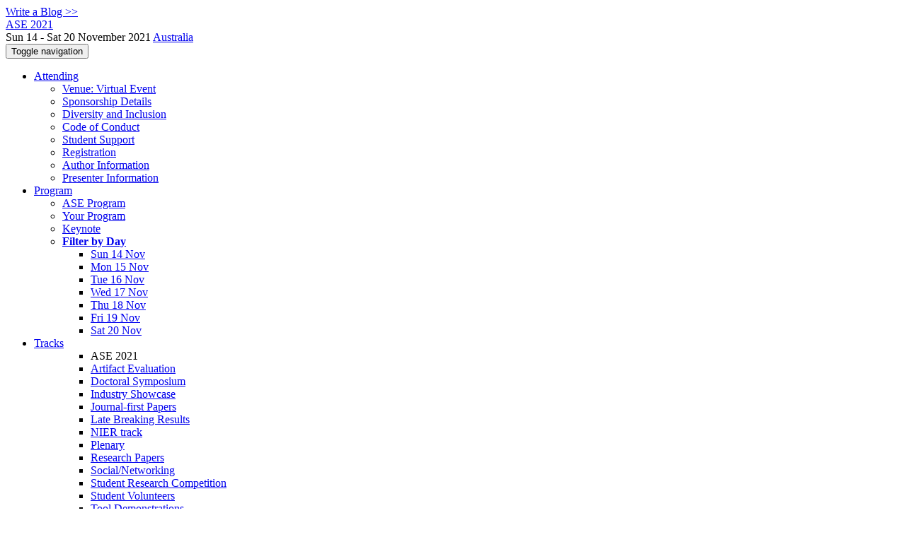

--- FILE ---
content_type: text/html;charset=UTF-8
request_url: https://conf.researchr.org/profile/ase-2021/domenicobianculli
body_size: 10739
content:
<!DOCTYPE html>
<html>
<head>
<meta name="viewport" content="width=device-width, initial-scale=1, maximum-scale=1">
<meta http-equiv="Content-Type" content="text/html; charset=utf-8">
<link href="https://conf.researchr.org/favicon.ico?28d37e6d7e5e12d24c39bdba0f4f3cfd" rel="shortcut icon" type="image/x-icon" />
<link href="https://conf.researchr.org/stylesheets/common_.css?d7bcca3579a066193caf560ede9d6399" rel="stylesheet" type="text/css" />
<title>Domenico Bianculli - ASE 2021</title>
<script type="text/javascript">var show_webdsl_debug=false;</script>
<script type="text/javascript">var contextpath="https://conf.researchr.org";</script>
<link rel="stylesheet" href="https://conf.researchr.org/stylesheets/bootstrap/css/bootstrap.min.css?7f89537eaf606bff49f5cc1a7c24dbca" type="text/css" /><link rel="stylesheet" href="https://conf.researchr.org/stylesheets/conf.css?aea62a205acccc434d707e81d3b9bbc9" type="text/css" /><link rel="stylesheet" href="https://conf.researchr.org/stylesheets/logobar.css?d68c282160782c2b5f5bfb8ceb47a30e" type="text/css" /><link rel="stylesheet" href="https://conf.researchr.org/stylesheets/theme.bootstrap_3.min.css?6867e70881e6ed2c03b6c9cf9c3152e0" type="text/css" /><script type="text/javascript" src="//code.jquery.com/jquery-3.5.1.min.js"></script>
<script type="text/javascript" src="https://conf.researchr.org/javascript/jquery.tablesorter.combined.min.js?285b21976326641f8f1b910492e6d5d0"></script>
<script type="text/javascript" src="https://conf.researchr.org/javascript/jquery.tablesorter.pager.min.js?4551cdfea66f45a11ae5548f3d50a06f"></script>
<script type="text/javascript" src="https://conf.researchr.org/javascript/tablesorter-init.js?ee6babedf1a6be960e4543a1bb57b421"></script>
<script type="text/javascript" src="https://conf.researchr.org/javascript/bootstrap/js/bootstrap.min.js?2f34b630ffe30ba2ff2b91e3f3c322a1"></script>
<script type="text/javascript" src="https://conf.researchr.org/javascript/notify.min.js?e86d399917a84b69a4683f504c7a7813"></script>
<script type="text/javascript" src="https://conf.researchr.org/javascript/ajax.js?2dbd1cc4f8f2d52ae9c879d7346f4f8a"></script>
<meta prefix='og: http://ogp.me/ns#' property='og:title' content='Domenico Bianculli - ASE 2021'>
<script type="text/javascript">$(document).ready( function(){
          $('#program-menu a[data-fltr-type]').on('click', function(event){
            event.preventDefault();
            window.location = $(this).attr('href') + "?" + encodeURIComponent( $(this).data('fltr-type') ) + '=' + encodeURIComponent( $(this).data('fltr-val') );
          })
        })
      </script>
<meta  prefix='og: http://ogp.me/ns#' property='og:description' content='Welcome to the website of the ASE 2021 conference. The 36th IEEE/ACM International Conference on Automated Software Engineering.  The ASE conference is the premier research forum for Automated Software Engineering. Each year, it brings together researchers and practitioners from academia and industry to discuss foundations, techniques, and tools for automating the analysis, design, implementation, testing, and maintenance of large software systems.

Unfortunately we have again had to move the conference to virtual mode in 2021 due to the ongoing impacts of the COVID-19 pandemic.
John Grund ...'>
<script type="text/javascript">(function($){
        $(document).ready(function(){
          $('ul.dropdown-menu [data-toggle=dropdown]').on('click', function(event) {
            event.preventDefault(); 
            event.stopPropagation(); 
            $(this).parent().siblings().removeClass('open');
            $(this).parent().toggleClass('open');
          });
        });
      })(jQuery);
      </script>
<script async src="https://www.googletagmanager.com/gtag/js?id=G-4G0QWEKVQS"></script>
<script>window.dataLayer = window.dataLayer || [];function gtag(){dataLayer.push(arguments);}gtag('js', new Date());gtag('config', 'G-4G0QWEKVQS', {'cookie_domain': 'auto', 'anonymizeIp': true });gtag('config', 'UA-9607501-2', {'cookie_domain': 'auto', 'anonymizeIp': true });</script>
<meta name='description' content='Welcome to the website of the ASE 2021 conference. The 36th IEEE/ACM International Conference on Automated Software Engineering.  The ASE conference is the premier research forum for Automated Software Engineering. Each year, it brings together researchers and practitioners from academia and industry to discuss foundations, techniques, and tools for automating the analysis, design, implementation, testing, and maintenance of large software systems.

Unfortunately we have again had to move the conference to virtual mode in 2021 due to the ongoing impacts of the COVID-19 pandemic.
John Grund ...'>
<meta  prefix='og: http://ogp.me/ns#' property='og:image' content='https://conf.researchr.org/getImage/ase-2021/carousel/royal.jpg?1602475174000'>
<script type="text/javascript">function addEventModalLoadOnClick( containerNode ){
        $(containerNode).find( "a[data-event-modal]" ).on("click", function(e){
          var eventId = $(this).data("event-modal"); 
          var modalElem = $("#modal-" + eventId);
          if(modalElem.length){
            modalElem.modal({ backdrop: 'static', keyboard: true}, 'show');
          } else {
            var loaderElem = $("#event-modal-loader");
            loaderElem.find("input.event-id-input").val( eventId );
            loaderElem.find("#load-modal-action").click();
          }
          e.preventDefault();
        } );
      }
    </script><script type="text/javascript">function addStarredEventOnClick( containerNode ){
        $(containerNode).find( "[data-event-star]" ).on("click", function(e){
          var eventId = $(this).data("event-star"); 
          var starEventFormElem = $("#event-star-form");
          starEventFormElem.find("input.event-id-input").val( eventId );
          starEventFormElem.find("#star-event-action").click();
          e.preventDefault();
          e.stopPropagation();
        } );
      }
    </script><script type="text/javascript">function pauseOnCloseModal( modalid ){
        //pauses video (only youtube at the moment) when closing modal
        $('#' + modalid).on('hidden.bs.modal', function () {
          $(this).find('.embed-container iframe[src*=enablejsapi]').each( function(){ this.contentWindow.postMessage('{"event":"command","func":"pauseVideo","args":""}', '*') } );
        } )
      }
    </script>
</head>
<body id="profile"><div class="frame"><a href="https://conf.researchr.org/blogposts/ase-2021" class="blog-link btn btn-xs btn-default navigate">Write a Blog &gt;&gt;</a><div class="logobar"><div class="container"><a href="https://conf.researchr.org/home/ase-2021" class="navbar-brand navigate"><span class="brand-text">ASE 2021</span></a><div class="place">Sun 14 - Sat 20 November 2021 <a href="https://conf.researchr.org/venue/ase-2021/ase-2021-venue" class="navigate">Australia</a></div></div></div><div class="navbar navbar-default"><div class="container"><div class="navbar-header"><button type="button" data-toggle="collapse" data-target="#navigationbar" class="navbar-toggle"><span class="sr-only">Toggle navigation</span><span class="icon-bar"></span><span class="icon-bar"></span><span class="icon-bar"></span></button></div><div id="navigationbar" class="navigationbar collapse navbar-collapse"><ul class="block nav navbar-nav"><li class="dropdown"><a href="#" data-toggle="dropdown" class="dropdown-toggle">Attending <span class="caret"></span></a><ul class="block dropdown-menu"><li><a href="https://conf.researchr.org/venue/ase-2021/ase-2021-venue" class="navigate">Venue: Virtual Event</a></li><li><a href="https://conf.researchr.org/attending/ase-2021/sponsorship-opportunities" class="navigate">Sponsorship Details</a></li><li><a href="https://conf.researchr.org/attending/ase-2021/diversity-and-inclusion" class="navigate">Diversity and Inclusion</a></li><li><a href="https://conf.researchr.org/attending/ase-2021/code-of-conduct" class="navigate">Code of Conduct</a></li><li><a href="https://conf.researchr.org/attending/ase-2021/student-support" class="navigate">Student Support</a></li><li><a href="https://conf.researchr.org/attending/ase-2021/Registration+" class="navigate">Registration </a></li><li><a href="https://conf.researchr.org/attending/ase-2021/author-information" class="navigate">Author Information</a></li><li><a href="https://conf.researchr.org/attending/ase-2021/presenter-Information" class="navigate">Presenter Information</a></li></ul></li><li class="dropdown"><a href="#" data-toggle="dropdown" class="dropdown-toggle">Program <span class="caret"></span></a><ul id="program-menu" class="block dropdown-menu"><li><a href="https://conf.researchr.org/program/ase-2021/program-ase-2021/" class="navigate">ASE Program</a></li><li><a href="https://conf.researchr.org/program/ase-2021/program-ase-2021/" data-fltr-type="prog" data-fltr-val="Your Program" class="navigate"><span class="glyphicon glyphicon-star"></span> Your Program</a></li><li><a href="https://conf.researchr.org/info/ase-2021/keynote" class="navigate">Keynote</a></li><li class="dropdown dropdown-submenu "><a href="#" data-toggle="dropdown" class="dropdown-toggle"><strong>Filter by Day</strong></a><ul class="block dropdown-menu"><li><a href="https://conf.researchr.org/program/ase-2021/program-ase-2021/" data-fltr-type="date" data-fltr-val="Sun 14 Nov 2021" class="navigate">Sun 14 Nov</a></li><li><a href="https://conf.researchr.org/program/ase-2021/program-ase-2021/" data-fltr-type="date" data-fltr-val="Mon 15 Nov 2021" class="navigate">Mon 15 Nov</a></li><li><a href="https://conf.researchr.org/program/ase-2021/program-ase-2021/" data-fltr-type="date" data-fltr-val="Tue 16 Nov 2021" class="navigate">Tue 16 Nov</a></li><li><a href="https://conf.researchr.org/program/ase-2021/program-ase-2021/" data-fltr-type="date" data-fltr-val="Wed 17 Nov 2021" class="navigate">Wed 17 Nov</a></li><li><a href="https://conf.researchr.org/program/ase-2021/program-ase-2021/" data-fltr-type="date" data-fltr-val="Thu 18 Nov 2021" class="navigate">Thu 18 Nov</a></li><li><a href="https://conf.researchr.org/program/ase-2021/program-ase-2021/" data-fltr-type="date" data-fltr-val="Fri 19 Nov 2021" class="navigate">Fri 19 Nov</a></li><li><a href="https://conf.researchr.org/program/ase-2021/program-ase-2021/" data-fltr-type="date" data-fltr-val="Sat 20 Nov 2021" class="navigate">Sat 20 Nov</a></li></ul></li></ul></li><li id="tracks-in-navbar" class="dropdown"><a href="#" data-toggle="dropdown" class="dropdown-toggle">Tracks <span class="caret"></span></a><ul class="block dropdown-menu multi-column columns-1"><div class="row"><div class="col-sm-12"><ul class="block multi-column-dropdown"><li class="dropdown-header">ASE 2021</li><li><a href="https://conf.researchr.org/track/ase-2021/ase-2021-artifact-evaluation" class="navigate">Artifact Evaluation</a></li><li><a href="https://conf.researchr.org/track/ase-2021/ase-2021-doctoral-symposium" class="navigate">Doctoral Symposium</a></li><li><a href="https://conf.researchr.org/track/ase-2021/ase-2021-industry-showcase" class="navigate">Industry Showcase</a></li><li><a href="https://conf.researchr.org/track/ase-2021/ase-2021-journal-first-papers" class="navigate">Journal-first Papers</a></li><li><a href="https://conf.researchr.org/track/ase-2021/ase-2021-late-breaking-results" class="navigate">Late Breaking Results</a></li><li><a href="https://conf.researchr.org/track/ase-2021/ase-2021-nier-track" class="navigate">NIER track</a></li><li><a href="https://conf.researchr.org/track/ase-2021/ase-2021-plenary" class="navigate">Plenary</a></li><li><a href="https://conf.researchr.org/track/ase-2021/ase-2021-papers" class="navigate">Research Papers</a></li><li><a href="https://conf.researchr.org/track/ase-2021/ase-2021-social-networking-" class="navigate">Social/Networking </a></li><li><a href="https://conf.researchr.org/track/ase-2021/ase-2021-student-research-competition" class="navigate">Student Research Competition</a></li><li><a href="https://conf.researchr.org/track/ase-2021/ase-2021-student-volunteers" class="navigate">Student Volunteers</a></li><li><a href="https://conf.researchr.org/track/ase-2021/ase-2021-tool-demonstrations" class="navigate">Tool Demonstrations</a></li><li><a href="https://conf.researchr.org/track/ase-2021/ase-2021-tutorials" class="navigate">Tutorials</a></li><li><a href="https://conf.researchr.org/track/ase-2021/ase-2021-workshops" class="navigate">Workshops</a></li><li><a href="https://conf.researchr.org/track/ase-2021/ase-2021-a-mobile-2021--workshop-" class="navigate">[Workshop] A-Mobile</a></li><li><a href="https://conf.researchr.org/track/ase-2021/ase-2021--workshop--ase4games-2021" class="navigate">[Workshop] ASE4Games 2021</a></li><li><a href="https://conf.researchr.org/track/ase-2021/ase-2021--workshop--aesir-2021" class="navigate">[Workshop] AeSIR 2021</a></li><li><a href="https://conf.researchr.org/track/ase-2021/ase-2021--workshop--HCSE--CS" class="navigate">[Workshop] HCSE&amp;CS</a></li><li><a href="https://conf.researchr.org/track/ase-2021/ase-2021-iwor2021" class="navigate">[Workshop] IWoR2021</a></li><li><a href="https://conf.researchr.org/track/ase-2021/ase-2021--workshop--nlp-sea" class="navigate">[Workshop] NLP-SEA</a></li><li><a href="https://conf.researchr.org/track/ase-2021/ase-2021--workshop--raise2021" class="navigate">[Workshop] RAISE2021</a></li><li><a href="https://conf.researchr.org/track/ase-2021/ase-2021--workshop--sustainse" class="navigate">[Workshop] SUSTAIN-SE</a></li></ul></div></div></ul></li><li class="dropdown"><a href="#" data-toggle="dropdown" class="dropdown-toggle">Organization <span class="caret"></span></a><ul class="block dropdown-menu multi-column columns-1"><div class="row"><div class="col-sm-12"><ul class="block multi-column-dropdown"><li class="dropdown-header">ASE 2021 Committees</li><li><a href="https://conf.researchr.org/committee/ase-2021/ase-2021-organizing-committee" class="navigate">Organizing Committee</a></li><li class="dropdown-header">Track Committees  </li><li class="dropdown dropdown-submenu "><a href="#" data-toggle="dropdown" class="dropdown-toggle"><strong>Artifact Evaluation</strong></a><ul class="block dropdown-menu"><li><a href="https://conf.researchr.org/committee/ase-2021/ase-2021-artifact-evaluation-artifact-evaluation-chair" class="navigate">Artifact Evaluation Chair</a></li><li><a href="https://conf.researchr.org/committee/ase-2021/ase-2021-artifact-evaluation-program-committee" class="navigate">Program Committee</a></li></ul></li><li class="dropdown dropdown-submenu "><a href="#" data-toggle="dropdown" class="dropdown-toggle"><strong>Doctoral Symposium</strong></a><ul class="block dropdown-menu"><li><a href="https://conf.researchr.org/committee/ase-2021/ase-2021-doctoral-symposium-doctoral-symposium-chair" class="navigate">Doctoral Symposium Chair</a></li><li><a href="https://conf.researchr.org/committee/ase-2021/ase-2021-doctoral-symposium-program-committee" class="navigate">Program Committee</a></li></ul></li><li class="dropdown dropdown-submenu "><a href="#" data-toggle="dropdown" class="dropdown-toggle"><strong>Industry Showcase</strong></a><ul class="block dropdown-menu"><li><a href="https://conf.researchr.org/committee/ase-2021/ase-2021-industry-showcase-industry-showcases-chair" class="navigate">Industry showcases Chair</a></li><li><a href="https://conf.researchr.org/committee/ase-2021/ase-2021-industry-showcase-program-committee" class="navigate">Program Committee</a></li></ul></li><li><a href="https://conf.researchr.org/committee/ase-2021/ase-2021-journal-first-papers-journal-first-papers-chair" class="navigate"><strong>Journal-first Papers</strong></a></li><li class="dropdown dropdown-submenu "><a href="#" data-toggle="dropdown" class="dropdown-toggle"><strong>Late Breaking Results</strong></a><ul class="block dropdown-menu"><li><a href="https://conf.researchr.org/committee/ase-2021/ase-2021-late-breaking-results-late-breaking-results-chair" class="navigate">Late Breaking Results Chair</a></li><li><a href="https://conf.researchr.org/committee/ase-2021/ase-2021-late-breaking-results-program-committee" class="navigate">Program Committee</a></li></ul></li><li class="dropdown dropdown-submenu "><a href="#" data-toggle="dropdown" class="dropdown-toggle"><strong>NIER track</strong></a><ul class="block dropdown-menu"><li><a href="https://conf.researchr.org/committee/ase-2021/ase-2021-nier-track-nier-chairs" class="navigate">NIER Chairs</a></li><li><a href="https://conf.researchr.org/committee/ase-2021/ase-2021-nier-track-program-committee" class="navigate">Program Committee</a></li></ul></li><li class="dropdown dropdown-submenu "><a href="#" data-toggle="dropdown" class="dropdown-toggle"><strong>Research Papers</strong></a><ul class="block dropdown-menu"><li><a href="https://conf.researchr.org/committee/ase-2021/ase-2021-papers-research-papers-chair" class="navigate">Research Papers Chair</a></li><li><a href="https://conf.researchr.org/committee/ase-2021/ase-2021-papers-program-committee" class="navigate">Program Committee</a></li></ul></li><li class="dropdown dropdown-submenu "><a href="#" data-toggle="dropdown" class="dropdown-toggle"><strong>Student Research Competition</strong></a><ul class="block dropdown-menu"><li><a href="https://conf.researchr.org/committee/ase-2021/ase-2021-student-research-competition-student-research-competition-chair" class="navigate">Student Research Competition Chair</a></li><li><a href="https://conf.researchr.org/committee/ase-2021/ase-2021-student-research-competition-program-committee" class="navigate">Program Committee</a></li></ul></li><li><a href="https://conf.researchr.org/committee/ase-2021/ase-2021-student-volunteers-student-volunteers-chair" class="navigate"><strong>Student Volunteers</strong></a></li><li class="dropdown dropdown-submenu "><a href="#" data-toggle="dropdown" class="dropdown-toggle"><strong>Tool Demonstrations</strong></a><ul class="block dropdown-menu"><li><a href="https://conf.researchr.org/committee/ase-2021/ase-2021-tool-demonstrations-tool-demonstrations-chair" class="navigate">Tool Demonstrations Chair</a></li><li><a href="https://conf.researchr.org/committee/ase-2021/ase-2021-tool-demonstrations-program-committee" class="navigate">Program Committee</a></li></ul></li><li><a href="https://conf.researchr.org/committee/ase-2021/ase-2021-tutorials-tutorials-chair" class="navigate"><strong>Tutorials</strong></a></li><li><a href="https://conf.researchr.org/committee/ase-2021/ase-2021-workshops-workshops-chairs" class="navigate"><strong>Workshops</strong></a></li><li class="dropdown-header">Contributors</li><li><a href="https://conf.researchr.org/people-index/ase-2021" class="navigate"><span class="glyphicon glyphicon-search"></span><sup><span class="glyphicon glyphicon-user"></span></sup> People Index</a></li></ul></div></div></ul></li><li><a href="https://conf.researchr.org/search/ase-2021//all" class="navigate"><span class="glyphicon glyphicon-search"></span><span class="hidden-sm"> Search</span></a></li><li class="dropdown"><a href="#" data-toggle="dropdown" class="dropdown-toggle"><span class="hidden-sm">Series <span class="caret"></span></span><span title="Series" class="visible-sm"><span class="glyphicon glyphicon-repeat"></span> <span class="caret"></span></span></a><ul class="block dropdown-menu"><li><a href="https://conf.researchr.org/series/ase" class="navigate"><span class="glyphicon glyphicon-home"></span> Series</a></li><li><a href="https://conf.researchr.org/home/ase-2026" class="navigate">ASE 2026</a></li><li><a href="https://conf.researchr.org/home/ase-2025" class="navigate">ASE 2025</a></li><li><a href="https://conf.researchr.org/home/ase-2024" class="navigate">ASE 2024</a></li><li><a href="https://conf.researchr.org/home/ase-2023" class="navigate">ASE 2023</a></li><li><a href="https://conf.researchr.org/home/ase-2022" class="navigate">ASE 2022</a></li><li><span class="text-muted" style="margin-left: 2px;"><span class="glyphicon glyphicon-hand-right"></span> ASE 2021</span></li><li><a href="https://conf.researchr.org/home/ase-2020" class="navigate">ASE 2020</a></li><li><a href="https://2019.ase-conferences.org" class="navigate">ASE 2019</a></li><li><a href="https://ase-conferences.org/past-conference-information.html" target="_blank" class="navigate">Past Editions <span class="pull-right"><span class="glyphicon glyphicon-new-window"></span></span></a></li></ul></li></ul><div class="navbar-right"><ul class="block nav navbar-nav"><li><a href="https://conf.researchr.org/signin/ase-2021/https%3A%5Es%5Esconf.researchr.org%5Esprofile%5Esase-2021%5Esdomenicobianculli" rel="nofollow" class="navigate">Sign in</a></li><li><a href="https://conf.researchr.org/signup/ase-2021" class="navigate">Sign up</a></li></ul></div></div></div></div><div id="content" class="container"><div class="profile-page"><div class="page-header"><span class="text-muted small"><span class="glyphicon glyphicon-home"></span> <a href="https://conf.researchr.org/home/ase-2021" class="navigate">ASE 2021</a> (<a href="https://conf.researchr.org/series/ase" class="navigate">series</a>) / </span>Domenico Bianculli<span class="pull-right profile-context"><div class="btn-group"><button type="button" data-toggle="dropdown" class="btn btn-primary dropdown-toggle">ASE 2021 profile <span class="caret"></span></button><ul class="block dropdown-menu"><li><a href="https://conf.researchr.org/profile/domenicobianculli" class="navigate">conf.research.org general profile</a></li><li><a href="https://conf.researchr.org/profile/icse-2018/domenicobianculli" class="navigate">* ICSE 2018 * profile</a></li><li><a href="https://2019.ase-conferences.org/profile/domenicobianculli" class="navigate">ASE 2019 profile</a></li><li><a href="https://conf.researchr.org/profile/ase-2020/domenicobianculli" class="navigate">ASE 2020 profile</a></li><li><a href="https://conf.researchr.org/profile/ase-2022/domenicobianculli" class="navigate">ASE 2022 profile</a></li><li><a href="https://conf.researchr.org/profile/ase-2023/domenicobianculli" class="navigate">ASE 2023 profile</a></li><li><a href="https://conf.researchr.org/profile/ase-2024/domenicobianculli" class="navigate">ASE 2024 profile</a></li><li><a href="https://conf.researchr.org/profile/ase-2025/domenicobianculli" class="navigate">ASE 2025 profile</a></li><li><a href="https://conf.researchr.org/profile/ecoop-issta-2021/domenicobianculli" class="navigate">ECOOP and ISSTA 2021 profile</a></li><li><a href="https://conf.researchr.org/profile/ecoop-issta-2023/domenicobianculli" class="navigate">ECOOP and ISSTA 2023 profile</a></li><li><a href="https://conf.researchr.org/profile/ecsa-2025/domenicobianculli" class="navigate">ECSA 2025 profile</a></li><li><a href="https://2021.esec-fse.org/profile/domenicobianculli" class="navigate">ESEC/FSE 2021 profile</a></li><li><a href="https://2022.esec-fse.org/profile/domenicobianculli" class="navigate">ESEC/FSE 2022 profile</a></li><li><a href="https://2023.esec-fse.org/profile/domenicobianculli" class="navigate">ESEC/FSE 2023 profile</a></li><li><a href="https://2024.esec-fse.org/profile/domenicobianculli" class="navigate">FSE 2024 profile</a></li><li><a href="https://conf.researchr.org/profile/fse-2025/domenicobianculli" class="navigate">FSE 2025 profile</a></li><li><a href="https://conf.researchr.org/profile/fse-2026/domenicobianculli" class="navigate">FSE 2026 profile</a></li><li><a href="https://2019.icse-conferences.org/profile/domenicobianculli" class="navigate">ICSE 2019 profile</a></li><li><a href="https://2020.icse-conferences.org/profile/domenicobianculli" class="navigate">ICSE 2020 profile</a></li><li><a href="https://2021.icse-conferences.org/profile/domenicobianculli" class="navigate">ICSE 2021 profile</a></li><li><a href="https://conf.researchr.org/profile/icse-2022/domenicobianculli" class="navigate">ICSE 2022 profile</a></li><li><a href="https://conf.researchr.org/profile/icse-2023/domenicobianculli" class="navigate">ICSE 2023 profile</a></li><li><a href="https://conf.researchr.org/profile/icse-2024/domenicobianculli" class="navigate">ICSE 2024 profile</a></li><li><a href="https://conf.researchr.org/profile/icse-2025/domenicobianculli" class="navigate">ICSE 2025 profile</a></li><li><a href="https://conf.researchr.org/profile/icse-2026/domenicobianculli" class="navigate">ICSE 2026 profile</a></li><li><a href="https://conf.researchr.org/profile/icsme-2024/domenicobianculli" class="navigate">ICSME 2024 profile</a></li><li><a href="https://conf.researchr.org/profile/icst-2025/domenicobianculli" class="navigate">ICST 2025 profile</a></li><li><a href="https://conf.researchr.org/profile/profes-2025/domenicobianculli" class="navigate">PROFES 2025 profile</a></li><li><a href="https://conf.researchr.org/profile/RE-2024/domenicobianculli" class="navigate">Requirements Engineering 2024 profile</a></li><li><a href="https://conf.researchr.org/profile/RE-2025/domenicobianculli" class="navigate">Requirements Engineering 2025 profile</a></li><li><a href="https://conf.researchr.org/profile/RE-2026/domenicobianculli" class="navigate">Requirements Engineering 2026 profile</a></li><li><a href="https://conf.researchr.org/profile/saner-2026/domenicobianculli" class="navigate">SANER 2026 profile</a></li></ul></div></span></div><div class="row"><div class="col-sm-4 col-lg-3"><img alt="Domenico Bianculli" src="https://conf.researchr.org/getProfileImage/domenicobianculli/55213e6f-49de-4fb4-b554-35f0a86dfa17/small.jpg?1711460121000" class="outputimage thumbnail"/><p><small>Registered user since Tue 14 Nov 2017</small></p></div><div class="col-sm-8 col-lg-9"><div><div class="profile-item"><span class="profile-item-heading">Name:</span>Domenico Bianculli</div><div class="profile-item"><span class="profile-item-heading">Bio:</span><p>Domenico Bianculli is associate professor/chief scientist 2 at the Interdisciplinary Centre for Security, Reliability and Trust (SnT), University of Luxembourg.  He holds a PhD degree from University of Lugano (Switzerland), a MSc in Computing Systems Engineering and a BSc in Computer Engineering, both from Politecnico di Milano (Italy). Domenico’s research focuses on the specification and verification of evolvable software systems. His research interests include: trace checking and run-time verification of temporal properties, modeling and enforcing of access control policies, program analysis for security, incremental verification techniques, and verification of service-oriented systems.</p>
</div><div class="profile-item"><span class="profile-item-heading">Country:</span>Luxembourg</div><div class="profile-item"><span class="profile-item-heading">Affiliation:</span>University of Luxembourg</div><div class="profile-item"><span class="profile-item-heading">Personal website:</span><a href="http://people.svv.lu/bianculli/" target="_blank" class="navigate"><span class="glyphicon glyphicon-new-window"></span> http://people.svv.lu/bianculli/</a></div><div class="profile-item"><span class="profile-item-heading">Research interests:</span>software engineering, trace checking and run-time verification, temporal specification languages, model-driven engineering, access control, security analysis, service-based applications</div></div><p><strong>Contributions</strong></p><div id="contributions-timeline"><div><div class="contribution-year"><h3>2021</h3><div><h4>ASE</h4><ul class="block"><li><small title="Contributed Item" class="text-muted"><span class="label-default label"><span class="glyphicon glyphicon-file"></span></span></small> <a href="#" data-event-modal="4f0cecc7-f04b-423c-b5fa-975e9d06fb69">Signal-based properties of cyber-physical systems: Taxonomy and logic-based characterization</a></li></ul></div></div></div></div><p><span class="glyphicon glyphicon-new-window"></span> <a href="https://conf.researchr.org/profile/domenicobianculli" target="_blank" class="navigate">Show activities from other conferences</a></p><div id="embedWidget" class="webdsl-placeholder"><div class="panel-group"><div class="panel"><div class="panel-heading clearfix"><span class="panel-title"><button style="position: absolute; left: -9999px; width: 1px; height: 1px;" onclick='javascript:serverInvoke("https://conf.researchr.org/profile","embedProfileWidgetProfile_loadWidget1dd0300bcc92d165b9aa89d52240eca42", [{"name":"context", "value":"ase-2021"},{"name":"pers", "value":"domenicobianculli"},],"", this.nextSibling, true,"1"); return false;'></button><a submitid="embedProfileWidgetProfile_loadWidget1dd0300bcc92d165b9aa89d52240eca42" href="javascript:void(0)" onclick="javascript:loadImageElem=this;$(this.previousSibling).click()" class="small btn btn-default"><span class="glyphicon glyphicon-share"></span> Share</a></span></div></div></div></div></div></div><div class="row"><div class="col-sm-12"><span class="pull-right"><span title="You're viewing a conference-specific profile, last updated Mon 6 Dec 2021" class="label-default label"><span class="glyphicon glyphicon-time"></span> ASE 2021-profile</span><br><small><a href="https://conf.researchr.org/profile/domenicobianculli" target="_blank" class="navigate">View general profile</a></small></span></div></div></div><div id="messages-placeholder" class="alert alert-warning" style="display:none;"><a data-dismiss="alert" class="close">x</a><em>Sat 17 Jan 08:59</em></div></div><div id="notifications-ph" class="webdsl-placeholder"></div><div id="event-modal-loader" class="webdsl-placeholder"><form name="form_131600131703c411e65b13378d08eb1f6672b5a0259" id="form_131600131703c411e65b13378d08eb1f6672b5a0259" action="https://conf.researchr.org/eventDetailsModalByAjaxConferenceEdition" accept-charset="UTF-8" method="POST" class="hidden"><input type="hidden" name="form_131600131703c411e65b13378d08eb1f6672b5a0259" value="1" /><input type="hidden" name="context" value="ase-2021" /><input name="ae03f7f6f951d515a297b161e922205d" type="text" value="" class="inputString form-control event-id-input"/><button style="position: absolute; left: -9999px; width: 1px; height: 1px;" onclick='javascript:serverInvoke("https://conf.researchr.org/eventDetailsModalByAjaxConferenceEdition","eventDetailsModalByAjaxConferenceEdition_ia0_3c411e65b13378d08eb1f6672b5a0259", [{"name":"context", "value":"ase-2021"},],"form_131600131703c411e65b13378d08eb1f6672b5a0259", this.nextSibling, false,"event-modal-loader"); return false;'></button><a submitid="eventDetailsModalByAjaxConferenceEdition_ia0_3c411e65b13378d08eb1f6672b5a0259" href="javascript:void(0)" onclick="javascript:loadImageElem=this;$(this.previousSibling).click()" id="load-modal-action"></a></form></div><div id="event-star-form" class="webdsl-placeholder"><form name="form_509860938088b48fd14544d4239b498a2cf339e02b" id="form_509860938088b48fd14544d4239b498a2cf339e02b" action="https://conf.researchr.org/eventStarByAjaxConferenceEdition" accept-charset="UTF-8" method="POST" class="hidden"><input type="hidden" name="form_509860938088b48fd14544d4239b498a2cf339e02b" value="1" /><input type="hidden" name="context" value="ase-2021" /><input name="a0b55aa29cf9431a9461b359872014e3" type="text" value="" class="inputString form-control event-id-input"/><button style="position: absolute; left: -9999px; width: 1px; height: 1px;" onclick='javascript:serverInvoke("https://conf.researchr.org/eventStarByAjaxConferenceEdition","eventStarByAjaxConferenceEdition_ia0_88b48fd14544d4239b498a2cf339e02b", [{"name":"context", "value":"ase-2021"},],"form_509860938088b48fd14544d4239b498a2cf339e02b", this.nextSibling, false,"event-star-form"); return false;'></button><a submitid="eventStarByAjaxConferenceEdition_ia0_88b48fd14544d4239b498a2cf339e02b" href="javascript:void(0)" onclick="javascript:loadImageElem=this;$(this.previousSibling).click()" id="star-event-action"></a></form></div><div id="event-modals" class="webdsl-placeholder"></div><script type="text/javascript">(function(){
    var post_process_function = function(n){ var node=(n&&n.nodeType === 1)?n:document; addEventModalLoadOnClick(node); addStarredEventOnClick(node); };
    var original_post_process_func = ajax_post_process;
    ajax_post_process = function(){
      original_post_process_func.apply(this,arguments);
      post_process_function.apply(this,arguments);
    };
    $(document).ready( post_process_function );
  })();   
  </script><footer class="footer"><div class="container"><div class="footer-box"><div class="row"><div class="col-sm-3"><h3><a href="https://conf.researchr.org/home/ase-2021" class="navigate"><span class="glyphicon glyphicon-home"></span> ASE 2021</a></h3><div><a href="https://conf.researchr.org/contact/ase-2021" class="navigate"><span class="glyphicon glyphicon-envelope"></span> contact form</a></div><hr/>using <a href="https://conf.researchr.org" class="navigate">conf.researchr.org</a> (<a href="http://yellowgrass.org/roadmap/conf.researchr.org" class="navigate">v1.72.1</a>)<br/><small><a href="https://conf.researchr.org/support/ase-2021" target="_blank" class="navigate"><span class="glyphicon glyphicon-question-sign"></span> Support page</a></small><br/><small></small></div><div class="col-sm-5"><div class="row"><div class="col-sm-6"><h4>Tracks</h4><a href="https://conf.researchr.org/track/ase-2021/ase-2021-artifact-evaluation" class="navigate">Artifact Evaluation</a><br/><a href="https://conf.researchr.org/track/ase-2021/ase-2021-doctoral-symposium" class="navigate">Doctoral Symposium</a><br/><a href="https://conf.researchr.org/track/ase-2021/ase-2021-industry-showcase" class="navigate">Industry Showcase</a><br/><a href="https://conf.researchr.org/track/ase-2021/ase-2021-journal-first-papers" class="navigate">Journal-first Papers</a><br/><a href="https://conf.researchr.org/track/ase-2021/ase-2021-late-breaking-results" class="navigate">Late Breaking Results</a><br/><a href="https://conf.researchr.org/track/ase-2021/ase-2021-nier-track" class="navigate">NIER track</a><br/><a href="https://conf.researchr.org/track/ase-2021/ase-2021-plenary" class="navigate">Plenary</a><br/><a href="https://conf.researchr.org/track/ase-2021/ase-2021-papers" class="navigate">Research Papers</a><br/><a href="https://conf.researchr.org/track/ase-2021/ase-2021-social-networking-" class="navigate">Social/Networking </a><br/><a href="https://conf.researchr.org/track/ase-2021/ase-2021-student-research-competition" class="navigate">Student Research Competition</a><br/><a href="https://conf.researchr.org/track/ase-2021/ase-2021-student-volunteers" class="navigate">Student Volunteers</a><br/><a href="https://conf.researchr.org/track/ase-2021/ase-2021-tool-demonstrations" class="navigate">Tool Demonstrations</a><br/><a href="https://conf.researchr.org/track/ase-2021/ase-2021-tutorials" class="navigate">Tutorials</a><br/><a href="https://conf.researchr.org/track/ase-2021/ase-2021-workshops" class="navigate">Workshops</a><br/><a href="https://conf.researchr.org/track/ase-2021/ase-2021-a-mobile-2021--workshop-" class="navigate">[Workshop] A-Mobile</a><br/><a href="https://conf.researchr.org/track/ase-2021/ase-2021--workshop--ase4games-2021" class="navigate">[Workshop] ASE4Games 2021</a><br/><a href="https://conf.researchr.org/track/ase-2021/ase-2021--workshop--aesir-2021" class="navigate">[Workshop] AeSIR 2021</a><br/><a href="https://conf.researchr.org/track/ase-2021/ase-2021--workshop--HCSE--CS" class="navigate">[Workshop] HCSE&amp;CS</a><br/><a href="https://conf.researchr.org/track/ase-2021/ase-2021-iwor2021" class="navigate">[Workshop] IWoR2021</a><br/><a href="https://conf.researchr.org/track/ase-2021/ase-2021--workshop--nlp-sea" class="navigate">[Workshop] NLP-SEA</a><br/><a href="https://conf.researchr.org/track/ase-2021/ase-2021--workshop--raise2021" class="navigate">[Workshop] RAISE2021</a><br/><a href="https://conf.researchr.org/track/ase-2021/ase-2021--workshop--sustainse" class="navigate">[Workshop] SUSTAIN-SE</a></div><div class="col-sm-6"></div></div></div><div class="col-sm-2"><h4>Attending</h4><a href="https://conf.researchr.org/venue/ase-2021/ase-2021-venue" class="navigate">Venue: Virtual Event</a><br><a href="https://conf.researchr.org/attending/ase-2021/sponsorship-opportunities" class="navigate">Sponsorship Details</a><br><a href="https://conf.researchr.org/attending/ase-2021/diversity-and-inclusion" class="navigate">Diversity and Inclusion</a><br><a href="https://conf.researchr.org/attending/ase-2021/code-of-conduct" class="navigate">Code of Conduct</a><br><a href="https://conf.researchr.org/attending/ase-2021/student-support" class="navigate">Student Support</a><br><a href="https://conf.researchr.org/attending/ase-2021/Registration+" class="navigate">Registration </a><br><a href="https://conf.researchr.org/attending/ase-2021/author-information" class="navigate">Author Information</a><br><a href="https://conf.researchr.org/attending/ase-2021/presenter-Information" class="navigate">Presenter Information</a></div><div class="col-sm-2"><div style="height:212px !important;line-height:1.4em !important;font-family:Helvetica !important;width:300px !important;background-color:#f9f9f9 !important;border:1px solid #ccc !important;padding:10px !important;"><div style="height:150px !important;"><div style="text-align:center !important; font-size:16px !important;"><span>Get our official <a href='https://whova.com/whova-event-app/' style="text-decoration:none !important;color:black !important;">event app</a></span><div style="margin:10px 0px !important;"><img style="height:32px !important; display: inline !important;"src="https://whova.com/xems/apis/get_whova_tracking_image/?event_id=ase1_202111&track_id=use_small_widget&image_type=whova_logo" title="whova-logo"/></div></div><div style="margin-top:20px !important; clear:both !important; text-align:center !important; padding: 0 0 5px 0 !important;"><a href="https://itunes.apple.com/app/apple-store/id716979741?pt=1944835&ct=download_widget&mt=8" target="_blank" style="font-size:14px !important;text-decoration:none !important;background-color:#2dacee !important;padding:10px !important;color:#fff !important;min-width:80px !important;display: inline-block !important;line-height:1.4em !important;font-size:14px !important;">iOS</a> <a href="https://play.google.com/store/apps/details?id=com.whova.event&referrer=utm_source%3Ddownload_widget%26utm_medium%3Dwidget%26utm_content%3Dase1_202111" target="_blank" style="font-size:14px !important;text-decoration:none !important;background-color:#2dacee !important;padding:10px !important;color:#fff!important;min-width:80px !important; display: inline-block !important;line-height:1.4em !important;font-size:14px !important;">Android</a></div><span style="font-size:13px !important;">For Blackberry or Windows Phone, </span><a style="font-size:13px !important;text-decoration:none !important;" href="https://whova.com/webapp/request/?event_id=ase1_202111" target="_blank">Click here</a></div><div><div style="text-align:center !important;font-size:13px !important;">For feature details, visit <a target="_blank" href="https://whova.com" style="text-decoration:none !important;">Whova</a></div></div></div></div></div></div></div></footer></div><script type="text/javascript">(function(){
    var post_process_function = function(n){ var node=(n&&n.nodeType === 1)?n:document; let defaultplacement = $(document).scrollLeft() > 100 ? 'auto left' : 'auto top'; $(node).find('[title]').each( function(i,el){ var $e=$(el);$e.tooltip({placement: function(tt, elem){ var attval = elem.getAttribute('data-placement'); return attval ? attval : defaultplacement; }, sanitize: false, container: 'body' }) } ).on('show.bs.tooltip', function () {  let el = this; while (el && window.getComputedStyle(el).position !== 'fixed') { el = el.parentElement; } if(el) $(this).data('bs.tooltip').options.container = el;});$('.tooltip.fade.in, .ui-tooltip-content').remove();  };
    var original_post_process_func = ajax_post_process;
    ajax_post_process = function(){
      original_post_process_func.apply(this,arguments);
      post_process_function.apply(this,arguments);
    };
    $(document).ready( post_process_function );
  })();   
  </script><script type="text/javascript">jQuery(document).ready(function($) {
        $(".clickable-row").click(function() {
          var href = $(this).attr("href");
          if( window.location.href.indexOf( href ) < 0 ){
            if ($(this).hasClass('new-window') ){
              window.open( href );
            } else {
              window.document.location = href;
            }
          }
        });
    });
    </script></body></html>
